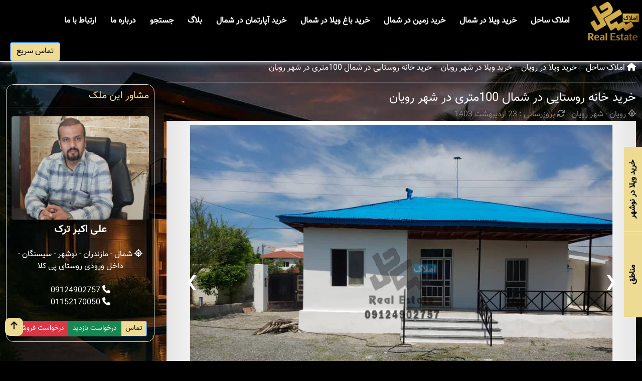

--- FILE ---
content_type: text/html; charset=UTF-8
request_url: https://www.amlaaksahel.ir/%D9%85%D9%84%DA%A9/%D8%AE%D8%B1%DB%8C%D8%AF-%D8%AE%D8%A7%D9%86%D9%87-%D8%B1%D9%88%D8%B3%D8%AA%D8%A7%DB%8C%DB%8C-100%D9%85%D8%AA%D8%B1%DB%8C-%D8%AF%D8%B1-%D8%B4%D9%87%D8%B1-%D8%B1%D9%88%DB%8C%D8%A7%D9%86
body_size: 11571
content:
<!DOCTYPE html><html dir="rtl" lang="fa"><head><meta charset="UTF-8"><title>خرید خانه روستایی در شمال 100متری در شهر رویان</title><meta name="description" content="به دنبال خرید خانه روستایی دنج و آرام در شمال هستید؟خانه روستایی 100 متری ما در شهر رویان، با 2 خواب مستر و چشم‌انداز بی‌نظیر به کوه و جنگل، گویی تکه‌ای از" /><link href="/css/front.css?id=3e88e01c839c3386ddb6264063d149bc" rel="stylesheet" /><link rel="icon" href="https://www.amlaaksahel.ir/favicon.png" type="image/x-icon" /><meta http-equiv="X-UA-Compatible" content="IE=edge" /><meta name="csrf-token" content="KPBfJU7a41e4tFYyW2396HpqBm2s8dE8Ex7Ogwzd" /><meta name="viewport" content="width=device-width, initial-scale=1.0, maximum-scale=5.0, user-scalable=1" /><meta name="author" content="Narenji 09119171500" /><meta name="robots" content="index,follow" /><meta name="generator" content="Laravel 8.75" /><meta property="og:title" content="خرید خانه روستایی در شمال 100متری در شهر رویان" /><meta property="og:image" content="https://www.amlaaksahel.ir/uploads/images/estates/7085b7044dafa8f751515ef5d081f882e411e861.webp" /><meta property="og:type" content="product" /><meta property="og:url" content="https://www.amlaaksahel.ir/%D9%85%D9%84%DA%A9/%D8%AE%D8%B1%DB%8C%D8%AF-%D8%AE%D8%A7%D9%86%D9%87-%D8%B1%D9%88%D8%B3%D8%AA%D8%A7%DB%8C%DB%8C-100%D9%85%D8%AA%D8%B1%DB%8C-%D8%AF%D8%B1-%D8%B4%D9%87%D8%B1-%D8%B1%D9%88%DB%8C%D8%A7%D9%86" /><meta property="og:description" content="به دنبال خرید خانه روستایی دنج و آرام در شمال هستید؟خانه روستایی 100 متری ما در شهر رویان، با 2 خواب مستر و چشم‌انداز بی‌نظیر به کوه و جنگل، گویی تکه‌ای از" /><meta name="google-site-verification" content="jq8aqqiD_NOUSgCr6Pm7HVG_VtoHBCLcA8-8pCpaPwo" /></head><body><button class="loader"><span></span></button><header id="header"><div class="header-logo"><a href="https://www.amlaaksahel.ir" title="بروزترین سایت خرید ویلا و زمین در شمال - املاک ساحل"><img src="/uploads/images/global/sitelogo.png" alt="بروزترین سایت خرید ویلا و زمین در شمال - املاک ساحل" title="بروزترین سایت خرید ویلا و زمین در شمال - املاک ساحل" width="124" height="85" class="width-auto" /></a></div><div class="header-menu"><ul id="menu"><li><a href="https://www.amlaaksahel.ir" title="بروزترین سایت خرید ویلا و زمین در شمال - املاک ساحل" id="menu-item-home">املاک ساحل</a></li><li><a href="https://www.amlaaksahel.ir/villa-dar-shomal" title="خرید ویلا در شمال" onclick="return isDesktop()" id="menu-item-type-1">خرید ویلا در شمال<i class="fa fa-caret-down"></i></a><ul><li><a href="https://www.amlaaksahel.ir/%D8%AE%D8%B1%DB%8C%D8%AF-%D9%88-%D9%81%D8%B1%D9%88%D8%B4-%D9%88%DB%8C%D9%84%D8%A7-%D8%AF%D8%B1-%D9%86%D9%88%D8%B4%D9%87%D8%B1" title="خرید ویلا در نوشهر" id="menu-item-main-category-2">خرید ویلا در نوشهر</a></li><li><a href="https://www.amlaaksahel.ir/buying-villa-Sisangan" title="خرید ویلا در سیسنگان" id="menu-item-main-category-13">خرید ویلا در سیسنگان</a></li><li><a href="https://www.amlaaksahel.ir/%D8%AE%D8%B1%DB%8C%D8%AF-%D9%88-%D9%81%D8%B1%D9%88%D8%B4-%D9%88%DB%8C%D9%84%D8%A7-%D8%AF%D8%B1-%D8%B1%D9%88%DB%8C%D8%A7%D9%86" title="خرید ویلا در رویان" id="menu-item-main-category-3">خرید ویلا در رویان</a></li><li><a href="https://www.amlaaksahel.ir/%D8%AE%D8%B1%DB%8C%D8%AF-%D9%88-%D9%81%D8%B1%D9%88%D8%B4-%D9%88%DB%8C%D9%84%D8%A7-%D8%AF%D8%B1-%DA%86%D9%85%D8%B3%D8%AA%D8%A7%D9%86" title="خرید ویلا در چمستان" id="menu-item-main-category-4">خرید ویلا در چمستان</a></li><li><a href="https://www.amlaaksahel.ir/%D8%AE%D8%B1%DB%8C%D8%AF-%D9%88-%D9%81%D8%B1%D9%88%D8%B4-%D9%88%DB%8C%D9%84%D8%A7-%D8%AF%D8%B1-%D9%85%D8%AD%D9%85%D9%88%D8%AF%D8%A2%D8%A8%D8%A7%D8%AF" title="خرید ویلا در محمودآباد" id="menu-item-main-category-5">خرید ویلا در محمودآباد</a></li><li><a href="https://www.amlaaksahel.ir/%D8%AE%D8%B1%DB%8C%D8%AF-%D9%88-%D9%81%D8%B1%D9%88%D8%B4-%D9%88%DB%8C%D9%84%D8%A7-%D8%AF%D8%B1-%D9%86%D9%88%D8%B1" title="خرید ویلا در نور" id="menu-item-main-category-8">خرید ویلا در نور</a></li><li><a href="https://www.amlaaksahel.ir/rent-of-Noshahr" title="رهن و اجاره ویلا در نوشهر" id="menu-item-main-category-rahn">رهن و اجاره ویلا در نوشهر</a></li></ul></li><li><a href="https://www.amlaaksahel.ir/zamin-dar-shomal" title="خرید زمین در شمال" onclick="return isDesktop()" id="menu-item-type-3">خرید زمین در شمال<i class="fa fa-caret-down"></i></a><ul><li><a href="https://www.amlaaksahel.ir/%D8%AE%D8%B1%DB%8C%D8%AF-%D9%88-%D9%81%D8%B1%D9%88%D8%B4-%D8%B2%D9%85%DB%8C%D9%86-%D8%AF%D8%B1-%D9%86%D9%88%D8%B4%D9%87%D8%B1" title="خرید زمین در نوشهر" id="menu-item-main-category-9">خرید زمین در نوشهر</a></li><li><a href="https://www.amlaaksahel.ir/buying-land-Sisangan" title="خرید زمین در سیسنگان" id="menu-item-main-category-15">خرید زمین در سیسنگان</a></li><li><a href="https://www.amlaaksahel.ir/%D8%AE%D8%B1%DB%8C%D8%AF-%D9%88-%D9%81%D8%B1%D9%88%D8%B4-%D8%B2%D9%85%DB%8C%D9%86-%D8%AF%D8%B1-%D8%B1%D9%88%DB%8C%D8%A7%D9%86" title="خرید زمین در رویان" id="menu-item-main-category-10">خرید زمین در رویان</a></li><li><a href="https://www.amlaaksahel.ir/%D8%AE%D8%B1%DB%8C%D8%AF-%D9%88-%D9%81%D8%B1%D9%88%D8%B4-%D8%B2%D9%85%DB%8C%D9%86-%D8%AF%D8%B1-%DA%86%D9%85%D8%B3%D8%AA%D8%A7%D9%86" title="خرید زمین در چمستان" id="menu-item-main-category-19">خرید زمین در چمستان</a></li></ul></li><li><a href="https://www.amlaaksahel.ir/villa-garden-shomal" title="خرید باغ ویلا در شمال" onclick="return isDesktop()" id="menu-item-type-4">خرید باغ ویلا در شمال<i class="fa fa-caret-down"></i></a><ul><li><a href="https://www.amlaaksahel.ir/%D8%AE%D8%B1%DB%8C%D8%AF-%D8%A8%D8%A7%D8%BA-%D9%88%DB%8C%D9%84%D8%A7-%D8%AF%D8%B1-%D9%86%D9%88%D8%B4%D9%87%D8%B1" title="خرید باغ ویلا در نوشهر" id="menu-item-main-category-16">خرید باغ ویلا در نوشهر</a></li><li><a href="https://www.amlaaksahel.ir/%D8%AE%D8%B1%DB%8C%D8%AF-%D8%A8%D8%A7%D8%BA-%D9%88%DB%8C%D9%84%D8%A7-%D8%AF%D8%B1-%D8%B3%DB%8C%D8%B3%D9%86%DA%AF%D8%A7%D9%86" title="خرید باغ ویلا در سیسنگان" id="menu-item-main-category-17">خرید باغ ویلا در سیسنگان</a></li><li><a href="https://www.amlaaksahel.ir/%D8%AE%D8%B1%DB%8C%D8%AF-%D8%A8%D8%A7%D8%BA-%D9%88%DB%8C%D9%84%D8%A7-%D8%AF%D8%B1-%D8%B1%D9%88%DB%8C%D8%A7%D9%86" title="خرید باغ ویلا در رویان" id="menu-item-main-category-18">خرید باغ ویلا در رویان</a></li><li><a href="https://www.amlaaksahel.ir/villa-garden-in-chamestan" title="خرید باغ ویلا در چمستان" id="menu-item-main-category-20">خرید باغ ویلا در چمستان</a></li></ul></li><li><a href="https://www.amlaaksahel.ir/apartment-dar-shomal" title="خرید آپارتمان در شمال" onclick="return isDesktop()" id="menu-item-type-2">خرید آپارتمان در شمال<i class="fa fa-caret-down"></i></a><ul><li><a href="https://www.amlaaksahel.ir/%D8%AE%D8%B1%DB%8C%D8%AF-%D9%88-%D9%81%D8%B1%D9%88%D8%B4-%D8%A2%D9%BE%D8%A7%D8%B1%D8%AA%D9%85%D8%A7%D9%86-%D8%AF%D8%B1-%D9%86%D9%88%D8%B4%D9%87%D8%B1" title="خرید آپارتمان در نوشهر" id="menu-item-main-category-6">خرید آپارتمان در نوشهر</a></li><li><a href="https://www.amlaaksahel.ir/buying-apartment-Sisangan" title="خرید آپارتمان در سیسنگان" id="menu-item-main-category-14">خرید آپارتمان در سیسنگان</a></li></ul></li><li class="d-md-none d-block"><a href="https://www.amlaaksahel.ir/%D9%85%D9%86%D8%A7%D8%B7%D9%82" title="مناطق" id="menu-item-neighbourhoods">مناطق</a></li><li><a href="https://www.amlaaksahel.ir/category/%D8%A8%D9%84%D8%A7%DA%AF" title="بلاگ بروزترین سایت خرید ویلا و زمین در شمال - املاک ساحل" id="menu-item-blog">بلاگ</a></li><li><a href="https://www.amlaaksahel.ir/%D8%AC%D8%B3%D8%AA%D8%AC%D9%88%DB%8C-%D9%BE%DB%8C%D8%B4%D8%B1%D9%81%D8%AA%D9%87" title="جستجوی پیشرفته" id="menu-item-search">جستجو</a></li><li><a href="https://www.amlaaksahel.ir/about" title="درباره بروزترین سایت خرید ویلا و زمین در شمال - املاک ساحل" id="menu-item-about">درباره ما</a></li><li><a href="https://www.amlaaksahel.ir/contact" title="ارتباط با بروزترین سایت خرید ویلا و زمین در شمال - املاک ساحل" id="menu-item-contact">ارتباط با ما</a></li><li class="d-none d-xs-block"><a href="#" title="تماس سریع" class="btn-fast-call">تماس سریع</a></li><li class="d-none d-xs-block"><a href="https://t.me/amlaksahelshomal" title="تلگرام بروزترین سایت خرید ویلا و زمین در شمال - املاک ساحل" target="_blank" rel="nofollow" class="t-main ml-1 pl-0 menu-icon-padding d-inline-block width-auto transform-down"><i class="fa-brands fa-telegram fa-lg"></i></a><a href="https://www.instagram.com/amlaak__sahel" title="اینستاگرام بروزترین سایت خرید ویلا و زمین در شمال - املاک ساحل" target="_blank" rel="nofollow" class="t-main ml-2 menu-icon-padding d-inline-block width-auto transform-down"><i class="fa-brands fa-instagram mt-3 fa-lg"></i></a><a href="https://t.me/+989124902757" title="واتساپ بروزترین سایت خرید ویلا و زمین در شمال - املاک ساحل" target="_blank" rel="nofollow" class="t-main ml-2 menu-icon-padding d-inline-block width-auto transform-down"><i class="fa-brands fa-whatsapp fa-lg mt-3"></i></a><a href="https://eitaa.com/amlaaksahel" title="ایتا بروزترین سایت خرید ویلا و زمین در شمال - املاک ساحل" target="_blank" rel="nofollow" class="t-main ml-2 d-inline-block-i menu-icon-padding width-auto"><img src="/structure/images/ita.jpg" class="sm-social-icon" alt="social media icon" /></a><a href="https://rubika.ir/amlaakferdosi" title="روبیکا بروزترین سایت خرید ویلا و زمین در شمال - املاک ساحل" target="_blank" rel="nofollow" class="t-main ml-2 d-inline-block-i menu-icon-padding width-auto"><img src="/structure/images/robica.jpeg" class="sm-social-icon" alt="social media icon" /></a><a href="https://ble.ir/amlaaksahel" title="بله بروزترین سایت خرید ویلا و زمین در شمال - املاک ساحل" target="_blank" rel="nofollow" class="t-main ml-2 d-inline-block-i menu-icon-padding width-auto"><img src="/structure/images/bale.png" class="sm-social-icon" alt="social media icon" /></a></li></ul><button type="button" class="btn btn-primary bg-main btn-fast-call">تماس سریع</button></div></header><section id="main"><section id="single" class="row"><section class="col-lg-9 pt-0 pt-lg-4"><div class="d-none d-sm-none d-md-block"><div class="breadcrumb"><a href="https://www.amlaaksahel.ir" title="املاک ساحل"><i class="fa fa-home ml-2"></i> املاک ساحل</a><i class="fa fa-arrow-left"></i><a href="https://www.amlaaksahel.ir/%D8%AE%D8%B1%DB%8C%D8%AF-%D9%88-%D9%81%D8%B1%D9%88%D8%B4-%D9%88%DB%8C%D9%84%D8%A7-%D8%AF%D8%B1-%D8%B1%D9%88%DB%8C%D8%A7%D9%86" title="خرید ویلا در رویان">خرید ویلا در رویان</a><i class="fa fa-arrow-left"></i><a href="https://www.amlaaksahel.ir/%D8%AE%D8%B1%DB%8C%D8%AF-%D9%88-%D9%81%D8%B1%D9%88%D8%B4-%D9%88%DB%8C%D9%84%D8%A7-%D8%AF%D8%B1-%D8%B1%D9%88%DB%8C%D8%A7%D9%86/%D8%B4%D9%87%D8%B1-%D8%B1%D9%88%DB%8C%D8%A7%D9%86" title="خرید ویلا در شهر رویان">خرید ویلا در شهر رویان</a><i class="fa fa-arrow-left"></i><a href="https://www.amlaaksahel.ir/%D9%85%D9%84%DA%A9/%D8%AE%D8%B1%DB%8C%D8%AF-%D8%AE%D8%A7%D9%86%D9%87-%D8%B1%D9%88%D8%B3%D8%AA%D8%A7%DB%8C%DB%8C-100%D9%85%D8%AA%D8%B1%DB%8C-%D8%AF%D8%B1-%D8%B4%D9%87%D8%B1-%D8%B1%D9%88%DB%8C%D8%A7%D9%86" title="خرید خانه روستایی در شمال 100متری در شهر رویان">خرید خانه روستایی در شمال 100متری در شهر رویان</a></div><hr /></div><div class="title"><div><h1>خرید خانه روستایی در شمال 100متری در شهر رویان</h1></div></div><div class="t-gray"><i class="fa fa-location"></i> رویان - شهر رویان &nbsp; <i class="fa fa-refresh"></i> بروزرسانی : 23 اردیبهشت 1403 </div><div class="images"><div class="owl-carousel images-carousel ltr" id="lightgallery"><div><a href="https://www.amlaaksahel.ir/uploads/images/estates/b29847202fc55ff11fbb205c851b856934c483b00.06949100 1715498818.webp" data-thumb="https://www.amlaaksahel.ir/uploads/images/estates/b29847202fc55ff11fbb205c851b856934c483b00.06949100 1715498818.webp" title="خرید خانه روستایی در شمال 100متری در شهر رویان" class="item"><img data-src="https://www.amlaaksahel.ir/uploads/images/estates/b29847202fc55ff11fbb205c851b856934c483b00.06949100 1715498818.webp" class="lazy" src="/structure/images/loading.gif" alt="خرید خانه روستایی در شمال 100متری در شهر رویان" title="خرید خانه روستایی در شمال 100متری در شهر رویان" /></a></div><div><a href="https://www.amlaaksahel.ir/uploads/images/estates/46da8e1c372c6ca0bf043669a227fc5f5d415eb40.26589200 1715498820.webp" data-thumb="https://www.amlaaksahel.ir/uploads/images/estates/46da8e1c372c6ca0bf043669a227fc5f5d415eb40.26589200 1715498820.webp" title="خرید خانه روستایی در شمال 100متری در شهر رویان" class="item"><img data-src="https://www.amlaaksahel.ir/uploads/images/estates/46da8e1c372c6ca0bf043669a227fc5f5d415eb40.26589200 1715498820.webp" class="lazy" src="/structure/images/loading.gif" alt="خرید خانه روستایی در شمال 100متری در شهر رویان" title="خرید خانه روستایی در شمال 100متری در شهر رویان" /></a></div><div><a href="https://www.amlaaksahel.ir/uploads/images/estates/e583e74c5770905ee29ce464f4001754440a60ba0.04603500 1715498822.webp" data-thumb="https://www.amlaaksahel.ir/uploads/images/estates/e583e74c5770905ee29ce464f4001754440a60ba0.04603500 1715498822.webp" title="خرید خانه روستایی در شمال 100متری در شهر رویان" class="item"><img data-src="https://www.amlaaksahel.ir/uploads/images/estates/e583e74c5770905ee29ce464f4001754440a60ba0.04603500 1715498822.webp" class="lazy" src="/structure/images/loading.gif" alt="خرید خانه روستایی در شمال 100متری در شهر رویان" title="خرید خانه روستایی در شمال 100متری در شهر رویان" /></a></div><div><a href="https://www.amlaaksahel.ir/uploads/images/estates/0787693b268f0944d0264088b300c02721d738140.51051500 1715498823.webp" data-thumb="https://www.amlaaksahel.ir/uploads/images/estates/0787693b268f0944d0264088b300c02721d738140.51051500 1715498823.webp" title="خرید خانه روستایی در شمال 100متری در شهر رویان" class="item"><img data-src="https://www.amlaaksahel.ir/uploads/images/estates/0787693b268f0944d0264088b300c02721d738140.51051500 1715498823.webp" class="lazy" src="/structure/images/loading.gif" alt="خرید خانه روستایی در شمال 100متری در شهر رویان" title="خرید خانه روستایی در شمال 100متری در شهر رویان" /></a></div><div><a href="https://www.amlaaksahel.ir/uploads/images/estates/6529ca051e6335a77eb74efcaac97b54fd8d908f0.06319900 1715498825.webp" data-thumb="https://www.amlaaksahel.ir/uploads/images/estates/6529ca051e6335a77eb74efcaac97b54fd8d908f0.06319900 1715498825.webp" title="خرید خانه روستایی در شمال 100متری در شهر رویان" class="item"><img data-src="https://www.amlaaksahel.ir/uploads/images/estates/6529ca051e6335a77eb74efcaac97b54fd8d908f0.06319900 1715498825.webp" class="lazy" src="/structure/images/loading.gif" alt="خرید خانه روستایی در شمال 100متری در شهر رویان" title="خرید خانه روستایی در شمال 100متری در شهر رویان" /></a></div><div><a href="https://www.amlaaksahel.ir/uploads/images/estates/144a4ff8db24bfa94498de6817d25db065020d0a0.60127200 1715498826.webp" data-thumb="https://www.amlaaksahel.ir/uploads/images/estates/144a4ff8db24bfa94498de6817d25db065020d0a0.60127200 1715498826.webp" title="خرید خانه روستایی در شمال 100متری در شهر رویان" class="item"><img data-src="https://www.amlaaksahel.ir/uploads/images/estates/144a4ff8db24bfa94498de6817d25db065020d0a0.60127200 1715498826.webp" class="lazy" src="/structure/images/loading.gif" alt="خرید خانه روستایی در شمال 100متری در شهر رویان" title="خرید خانه روستایی در شمال 100متری در شهر رویان" /></a></div><div><a href="https://www.amlaaksahel.ir/uploads/images/estates/87ea7b5e5cc4a22a4c846365f41b01e2ce73975a0.99016200 1715498827.webp" data-thumb="https://www.amlaaksahel.ir/uploads/images/estates/87ea7b5e5cc4a22a4c846365f41b01e2ce73975a0.99016200 1715498827.webp" title="خرید خانه روستایی در شمال 100متری در شهر رویان" class="item"><img data-src="https://www.amlaaksahel.ir/uploads/images/estates/87ea7b5e5cc4a22a4c846365f41b01e2ce73975a0.99016200 1715498827.webp" class="lazy" src="/structure/images/loading.gif" alt="خرید خانه روستایی در شمال 100متری در شهر رویان" title="خرید خانه روستایی در شمال 100متری در شهر رویان" /></a></div><div><a href="https://www.amlaaksahel.ir/uploads/images/estates/6b889c330f46dc311cc666b585f113a1460792a30.45633700 1715498829.webp" data-thumb="https://www.amlaaksahel.ir/uploads/images/estates/6b889c330f46dc311cc666b585f113a1460792a30.45633700 1715498829.webp" title="خرید خانه روستایی در شمال 100متری در شهر رویان" class="item"><img data-src="https://www.amlaaksahel.ir/uploads/images/estates/6b889c330f46dc311cc666b585f113a1460792a30.45633700 1715498829.webp" class="lazy" src="/structure/images/loading.gif" alt="خرید خانه روستایی در شمال 100متری در شهر رویان" title="خرید خانه روستایی در شمال 100متری در شهر رویان" /></a></div><div><a href="https://www.amlaaksahel.ir/uploads/images/estates/431619f1126300a229b45e83c56acf08d5b27afc0.88420400 1715498830.webp" data-thumb="https://www.amlaaksahel.ir/uploads/images/estates/431619f1126300a229b45e83c56acf08d5b27afc0.88420400 1715498830.webp" title="خرید خانه روستایی در شمال 100متری در شهر رویان" class="item"><img data-src="https://www.amlaaksahel.ir/uploads/images/estates/431619f1126300a229b45e83c56acf08d5b27afc0.88420400 1715498830.webp" class="lazy" src="/structure/images/loading.gif" alt="خرید خانه روستایی در شمال 100متری در شهر رویان" title="خرید خانه روستایی در شمال 100متری در شهر رویان" /></a></div><div><a href="https://www.amlaaksahel.ir/uploads/images/estates/47a78cc892e29d89a7abcdf4feb7afa6cf744ba60.45948000 1715498832.webp" data-thumb="https://www.amlaaksahel.ir/uploads/images/estates/47a78cc892e29d89a7abcdf4feb7afa6cf744ba60.45948000 1715498832.webp" title="خرید خانه روستایی در شمال 100متری در شهر رویان" class="item"><img data-src="https://www.amlaaksahel.ir/uploads/images/estates/47a78cc892e29d89a7abcdf4feb7afa6cf744ba60.45948000 1715498832.webp" class="lazy" src="/structure/images/loading.gif" alt="خرید خانه روستایی در شمال 100متری در شهر رویان" title="خرید خانه روستایی در شمال 100متری در شهر رویان" /></a></div><div><a href="https://www.amlaaksahel.ir/uploads/images/estates/a8ac43e0fbbf106b2ef21320aaf4fb640606e4b60.08530000 1715498834.webp" data-thumb="https://www.amlaaksahel.ir/uploads/images/estates/a8ac43e0fbbf106b2ef21320aaf4fb640606e4b60.08530000 1715498834.webp" title="خرید خانه روستایی در شمال 100متری در شهر رویان" class="item"><img data-src="https://www.amlaaksahel.ir/uploads/images/estates/a8ac43e0fbbf106b2ef21320aaf4fb640606e4b60.08530000 1715498834.webp" class="lazy" src="/structure/images/loading.gif" alt="خرید خانه روستایی در شمال 100متری در شهر رویان" title="خرید خانه روستایی در شمال 100متری در شهر رویان" /></a></div></div></div><div class="form-group"><div class="share-container"><button class="share-toggle" onclick="toggleShareMenu()"><i class="fas fa-share-alt"></i></button><div class="share-buttons"><button title="واتساپ" data-bs-toggle="tooltip" data-bs-placement="bottom" onclick="shareTo('whatsapp')"><i class="fab fa-whatsapp"></i></button><button title="تلگرام" data-bs-toggle="tooltip" data-bs-placement="bottom" onclick="shareTo('telegram')"><i class="fab fa-telegram-plane"></i></button><button title="پیامک" data-bs-toggle="tooltip" data-bs-placement="bottom" onclick="shareTo('sms')"><i class="fas fa-sms"></i></button><button title="ایتا" data-bs-toggle="tooltip" data-bs-placement="bottom" onclick="shareTo('eitaa')"><img src="/structure/images/ita.jpg" class="sm-social-icon lazy" alt="social media icon" /></button><button title="کپی کردن لینک" data-bs-toggle="tooltip" data-bs-placement="bottom" onclick="copyLink()"><i class="fas fa-copy"></i></button></div></div></div><div class="mt-4"><div class="single-box"><div><div><div class="row"><div class="col-6 col-lg-6"><i class="fa fa-earth t-main"></i> زمین: 356 متر </div><div class="col-6 col-lg-6"><i class="fa fa-location t-main"></i> موقعیت: جنگلی </div><div class="col-6 col-lg-6"><i class="fa fa-building-user t-main"></i> بنا: 100 متر </div><div class="col-6 col-lg-6"><i class="fa fa-home t-main"></i> ویلا همکف </div><div class="col-6 col-lg-6"><i class="fa fa-water t-main"></i> سرویس بهداشتی: 5 </div><div class="col-6 col-lg-6"><i class="fa fa-door-open t-main"></i> اتاق خواب: 2 </div><div class="col-6 col-lg-6"><i class="fa fa-dollar-sign t-main"></i> شرایط: نقدی </div><div class="col-6 col-lg-6"><i class="fa fa-key t-main"></i> کد ملک: <b class="orange-link">37753</b></div></div><br /><span class="t-white btn-price my-btn-static cursor-default">6.500 میلیارد تومان (نقدی)</span></div></div></div><div class="single-box"><div><div><div class="row"><div class="desc col-12 "><h2>به دنبال خرید خانه روستایی دنج و آرام در شمال هستید؟</h2><p><strong>خانه روستایی 100 متری ما در شهر رویان</strong>، با <strong>2 خواب مستر</strong> و <strong>چشم‌انداز بی‌نظیر به کوه و جنگل</strong>، گویی تکه‌ای از بهشت را به شما هدیه می‌دهد. <a href='https://www.amlaaksahel.ir/tag/%D8%AE%D8%B1%DB%8C%D8%AF-%D8%AE%D8%A7%D9%86%D9%87-%D8%B1%D9%88%D8%B3%D8%AA%D8%A7%DB%8C%DB%8C-%D8%AF%D8%B1-%D8%B4%D9%85%D8%A7%D9%84' title='خرید خانه روستایی در شمال' target='_blank'>خرید خانه روستایی در شمال</a> ، <strong>زمینی به مساحت 356 متر مربع</strong> دارد و دارای <strong>حیاط شخصی زیبا و گلکاری شده</strong> است.</p><p><strong>موقعیت مکانی ایده‌آل:</strong></p><p>این خانه روستایی در <strong>منطقه برند</strong> با <strong>ارزش افزوده بالا</strong> واقع شده است. دسترسی آسان به امکانات رفاهی، مراکز خرید و جاذبه‌های گردشگری، این خانه را به گزینه‌ای ایده‌آل برای سکونت یا سرمایه‌گذاری تبدیل کرده است.</p><p><strong>ویژگی‌های منحصر به فرد:</strong></p><ul><li><strong>متراژ بنا:</strong> 100 متر مربع</li><li><strong>تعداد خواب:</strong> 2 خواب مستر</li><li><strong>چشم‌انداز:</strong> کوه و جنگل</li><li><strong>متراژ زمین:</strong> 356 متر مربع</li><li><strong>حیاط:</strong> شخصی، زیبا و گلکاری شده</li><li><strong>موقعیت:</strong> منطقه برند با ارزش افزوده بالا</li><li><strong>سایر ویژگی‌ها:</strong> دنج، آرام، ایده‌آل برای سکونت یا سرمایه‌گذاری</li></ul><p><strong>این خانه روستایی برای چه کسانی مناسب است؟</strong></p><ul><li><strong>عاشقان طبیعت:</strong> اگر به دنبال مکانی آرام و دلنشین برای رهایی از هیاهوی شهر و غرق شدن در طبیعت هستید، این خانه روستایی انتخابی بی‌نظیر برای شماست.</li><li><strong>خانواده‌ها:</strong> این خانه روستایی با فضای کافی و امکانات رفاهی مناسب، مکانی ایده‌آل برای گذراندن اوقات فراغت و ایجاد خاطرات خوش با خانواده است.</li><li><strong>افراد سرمایه‌گذار:</strong> با توجه به موقعیت مکانی ایده‌آل و ارزش افزوده بالای این منطقه، سرمایه‌گذاری در این خانه روستایی می‌تواند سودآوری بالایی داشته باشد.</li></ul><p><strong>قیمت و نحوه <a href='https://www.amlaaksahel.ir/%D8%AE%D8%B1%DB%8C%D8%AF-%D9%88-%D9%81%D8%B1%D9%88%D8%B4-%D9%88%DB%8C%D9%84%D8%A7-%D8%AF%D8%B1-%D8%B1%D9%88%DB%8C%D8%A7%D9%86' title='خرید ویلا در رویان' target='_blank'>خرید ویلا در رویان</a> :</strong></p><p>برای اطلاع از <strong>قیمت</strong> و <strong>شرایط خرید</strong> این خانه روستایی دنج و آرام، با ما تماس بگیرید. مشاوران مجرب ما در املاک ساحل آماده پاسخگویی به سوالات شما و راهنمایی شما در فرآیند خرید هستند.</p><p><strong>همین حالا با ما تماس بگیرید و صاحب خانه روستایی رویایی خود در شمال شوید!</strong></p><p><strong>امیدواریم با مطالعه این متن، اطلاعات کافی را در مورد خانه روستایی 100 متری ما در شهر رویان به دست آورده باشید.</strong></p><p><strong>ما مشتاقانه منتظر تماس شما و پاسخگویی به سوالات شما هستیم.</strong></p><p><strong>املاک ساحل</strong></p><br /></div></div><a href="tel:09124902757" title="تماس با علی اکبر ترک" class="btn btn-success" target="_blank" rel="nofollow"><i class="fa fa-phone"></i> تماس با علی اکبر ترک</a></div></div></div><div class="single-box"><div><p class="h5 t-main">امکانات</p><div><div class=""><ul class="tags-list"><li><i class="fa fa-check t-main"></i> تراس </li><li><i class="fa fa-check t-main"></i> توالت فرنگی </li><li><i class="fa fa-check t-main"></i> آیفون تصویری </li><li><i class="fa fa-check t-main"></i> هود </li><li><i class="fa fa-check t-main"></i> گاز رومیزی </li><li><i class="fa fa-check t-main"></i> انباری </li><li><i class="fa fa-check t-main"></i> حفاظ و دزدگیر </li><li><i class="fa fa-check t-main"></i> نورپردازی داخلی </li><li><i class="fa fa-check t-main"></i> دوخواب </li><li><i class="fa fa-check t-main"></i> کابینت دارد </li><li><i class="fa fa-check t-main"></i> کنتور آب </li><li><i class="fa fa-check t-main"></i> کنتور گاز </li><li><i class="fa fa-check t-main"></i> چاه آب </li><li><i class="fa fa-check t-main"></i> منبع آب </li><li><i class="fa fa-check t-main"></i> کنتور برق </li><li><i class="fa fa-check t-main"></i> باغ گل و گیاه </li><li><i class="fa fa-check t-main"></i> چشم انداز کوه و جنگل </li></ul></div></div></div></div><div class="single-box"><div><p class="h5 t-main">برچسب ها</p><div><div class="single-tags"><a href="https://www.amlaaksahel.ir/tag/%D8%AE%D8%B1%DB%8C%D8%AF-%D8%AE%D8%A7%D9%86%D9%87-%D8%B1%D9%88%D8%B3%D8%AA%D8%A7%DB%8C%DB%8C-%D8%AF%D8%B1-%D8%B4%D9%85%D8%A7%D9%84" title="خرید خانه روستایی در شمال"><i class="fa fa-tags"></i> خرید خانه روستایی در شمال</a></div></div></div></div><h3 class="h3 mt-3">املاک مشابه ویلا در شهر رویان</h3><div class="estates-list three-col"><div><div class="image"><a href="https://www.amlaaksahel.ir/%D9%85%D9%84%DA%A9/vila-noqli-royan" title="خرید ویلا ارزان قیمت نقلی در شهر رویان"><img data-src="/uploads/images/estates/60631406120f8c3d0b8483a86c49154b2508e1f4.jpg" src="/structure/images/loading.gif" alt="خرید ویلا ارزان قیمت نقلی در شهر رویان" title="خرید ویلا ارزان قیمت نقلی در شهر رویان" class="lazy" width="368" height="276" /></a><span class="details"> اگر به دنبال خرید ویلا ارزان قیمت در شهر رویان هستید، این گزینه نقلی و خوش قیمت می تو... </span><ul class="labels"><li class="badge badge-xs bg-orange t-black">زیر قیمت بازار</li></ul></div><div><div><div class="title text-center"><a href="https://www.amlaaksahel.ir/%D9%85%D9%84%DA%A9/vila-noqli-royan" title="خرید ویلا ارزان قیمت نقلی در شهر رویان">خرید ویلا ارزان قیمت نقلی در شهر رویان</a></div></div><div class="location-code"><div><i class="fa fa-location t-main"></i> رویان / شهر رویان </div><div>کد: 38225</div></div><div class="row props mb-2"><div class="col-lg-6 col-6"><i class="fas fa-vector-square t-main"></i> 210 متر </div><div class="col-lg-6 col-6"><i class="fab fa-fort-awesome t-main"></i> بنا 90 متر </div><div class="col-lg-6 col-6"><i class="fa fa-tags t-main"></i> ویلا همکف </div><div class="col-lg-6 col-6"><i class="fas fa-folder-tree t-main"></i> جنگلی </div></div><div class="text-center mb-2"><span class="my-btn-static bg-main border-main">5.700 میلیارد</span></div></div></div><div><div class="image"><a href="https://www.amlaaksahel.ir/%D9%85%D9%84%DA%A9/villa-doblex-ruyan" title="ویلای دوبلکس با طراحی ترکیب سنگ و چوب در رویان"><img data-src="/uploads/images/estates/822601526c542efa2536dc6970f229f59d3ca7bc.jpg" src="/structure/images/loading.gif" alt="ویلای دوبلکس با طراحی ترکیب سنگ و چوب در رویان" title="ویلای دوبلکس با طراحی ترکیب سنگ و چوب در رویان" class="lazy" width="368" height="276" /></a><span class="details"> در قلب شهر رویان، این ویلای دوبلکس نوساز با ترکیب هنرمندانه سنگ و چوب، جلوه ای بی نظیر از ... </span><ul class="labels"><li class="badge badge-xs my-badge-danger bg-orange t-black">ویژه</li><li class="badge badge-xs bg-orange t-black">تاپ لوکیشن</li></ul></div><div><div><div class="title text-center"><a href="https://www.amlaaksahel.ir/%D9%85%D9%84%DA%A9/villa-doblex-ruyan" title="ویلای دوبلکس با طراحی ترکیب سنگ و چوب در رویان">ویلای دوبلکس با طراحی ترکیب سنگ و چوب در رویان</a></div></div><div class="location-code"><div><i class="fa fa-location t-main"></i> رویان / شهر رویان </div><div>کد: 38148</div></div><div class="row props mb-2"><div class="col-lg-6 col-6"><i class="fas fa-vector-square t-main"></i> 250 متر </div><div class="col-lg-6 col-6"><i class="fab fa-fort-awesome t-main"></i> بنا 200 متر </div><div class="col-lg-6 col-6"><i class="fa fa-tags t-main"></i> ویلا دوبلکس </div><div class="col-lg-6 col-6"><i class="fas fa-folder-tree t-main"></i> جنگلی </div></div><div class="text-center mb-2"><span class="my-btn-static bg-main border-main">12.500 میلیارد</span></div></div></div><div><div class="image"><a href="https://www.amlaaksahel.ir/%D9%85%D9%84%DA%A9/%D8%AF%D9%88%D8%A8%D9%84%DA%A9%D8%B3-%D8%B4%D9%87%D8%B1%DA%A9%DB%8C-300-%D9%85%D8%AA%D8%B1%DB%8C-%D8%AF%D8%B1-%D8%B1%D9%88%DB%8C%D8%A7%D9%86" title="دوبلکس شهرکی 300 متری در رویان"><img data-src="/uploads/images/estates/a2d6de2a18a383c926fdab5f88792dce6581e7d1.jpg" src="/structure/images/loading.gif" alt="دوبلکس شهرکی 300 متری در رویان" title="دوبلکس شهرکی 300 متری در رویان" class="lazy" width="368" height="276" /></a><span class="details"> فروش ویلای مدرن و لوکس در رویان &amp;ndash; زندگی در آرامش و طبیعت🔹 فرصتی استثنایی برای خرید یک ویلای لو... </span><ul class="labels"></ul></div><div><div><div class="title text-center"><a href="https://www.amlaaksahel.ir/%D9%85%D9%84%DA%A9/%D8%AF%D9%88%D8%A8%D9%84%DA%A9%D8%B3-%D8%B4%D9%87%D8%B1%DA%A9%DB%8C-300-%D9%85%D8%AA%D8%B1%DB%8C-%D8%AF%D8%B1-%D8%B1%D9%88%DB%8C%D8%A7%D9%86" title="دوبلکس شهرکی 300 متری در رویان">دوبلکس شهرکی 300 متری در رویان</a></div></div><div class="location-code"><div><i class="fa fa-location t-main"></i> رویان / شهر رویان </div><div>کد: 37990</div></div><div class="row props mb-2"><div class="col-lg-6 col-6"><i class="fas fa-vector-square t-main"></i> 260 متر </div><div class="col-lg-6 col-6"><i class="fab fa-fort-awesome t-main"></i> بنا 300 متر </div><div class="col-lg-6 col-6"><i class="fa fa-tags t-main"></i> ویلا دوبلکس </div><div class="col-lg-6 col-6"><i class="fas fa-folder-tree t-main"></i> جنگلی </div></div><div class="text-center mb-2"><span class="my-btn-static bg-main border-main">13 میلیارد</span></div></div></div></div></section><section class="col-lg-3 pt-5"><div class="single-box sticky-sidebar"><div><p class="h5 t-main">مشاور این ملک</p><div><img src="https://www.amlaaksahel.ir/uploads/images/users/علی اکبر_ترک_a461ab1bc29b4d8cd732c459eb32021be827cee3.webp" width="354" height="266" class="rounded width-100 auto-height" alt="علی اکبر ترک" title="علی اکبر ترک" /><div class="text-center mt-2"><span class="h5"><b>علی اکبر ترک</b></span><br /><br /><a href="https://www.amlaaksahel.ir/contact" title="تماس با ما"><i class="fa fa-location"></i> شمال - مازندران - نوشهر - سیسنگان - داخل ورودی روستای پی کلا </a><br /><br /><a href="tel:09124902757" title="تماس با مشاور این ملک" rel="nofollow" target="_blank"><i class="fa fa-phone"></i> 09124902757</a><br /><a href="tel:01152170050" title="تماس با ما" rel="nofollow" target="_blank"><i class="fa fa-phone"></i> 01152170050</a><br /><br /><div class="btn-group ltr"><button type="button" class="btn-sm btn btn-danger" onclick="$('#sellRequestModal').modal('show');addRecaptcha();">درخواست فروش</button><button type="button" class="btn-sm btn btn-success" onclick="$('#visitRequestModal').modal('show');addRecaptcha();">درخواست بازدید</button><a href="tel:09124902757" title="تماس با علی اکبر ترک" class="btn-sm btn btn-primary bg-main">تماس</a></div></div></div></div></div></section><div id="agent-box" class="hidden-agent-box"><img src="https://www.amlaaksahel.ir/uploads/images/users/علی اکبر_ترک_a461ab1bc29b4d8cd732c459eb32021be827cee3.webp" width="354" height="266" class="rounded width-100 auto-height agent-img" alt="علی اکبر ترک" title="علی اکبر ترک" /><span class="agent-phone"><span><b>علی اکبر ترک</b></span><br /><a href="tel:09124902757" title="تماس با مشاور این ملک" rel="nofollow" target="_blank"><i class="fa fa-phone"></i> 09124902757</a><br /><a href="tel:01152170050" title="تماس با ما" rel="nofollow" target="_blank"><i class="fa fa-phone"></i> 01152170050</a></span><button class="close-btn">&times;</button></div></section></section><footer id="footer"><button type="button" class="goto-up" aria-label="go up button" onclick="$('html').animate({scrollTop: '0px'});"><i class="fa fa-arrow-up"></i></button><img src="/uploads/images/global/sitelogo.png" alt="بروزترین سایت خرید ویلا و زمین در شمال - املاک ساحل" title="بروزترین سایت خرید ویلا و زمین در شمال - املاک ساحل" class="logo width-auto" width="124" height="85" /><div class="list-row"><div><i class="fa fa-location"></i> آدرس: شمال - مازندران - نوشهر - سیسنگان - داخل ورودی روستای پی کلا </div><div><i class="fa fa-email"></i><a href="mailto:info@amlaaksahel.ir" title="ایمیل ما">info@amlaaksahel.ir</a></div></div><div class="list-row"><div><i class="fa fa-file"></i> جهت خرید ویلا در نوشهر با شماره های درج شده تماس حاصل فرمایید </div><div><a href="tel:01152170050" title="تماس با ما">01152170050</a> - <a href="tel:09124902757" title="تماس با ما">09124902757</a><i class="ml-2 mr-2 fa fa-phone"></i></div></div><div class="list-row footer-links"><div><a href="https://www.amlaaksahel.ir" title="بروزترین سایت خرید ویلا و زمین در شمال - املاک ساحل">املاک ساحل</a></div><div><a href="https://www.amlaaksahel.ir/%D8%AE%D8%B1%DB%8C%D8%AF-%D9%88-%D9%81%D8%B1%D9%88%D8%B4-%D9%88%DB%8C%D9%84%D8%A7-%D8%AF%D8%B1-%D9%86%D9%88%D8%B4%D9%87%D8%B1" title="خرید ویلا در نوشهر">خرید ویلا در نوشهر</a></div><div><a href="https://www.amlaaksahel.ir/villa-dar-shomal" title="خرید ویلا در شمال">خرید ویلا در شمال</a></div><div><a href="https://www.amlaaksahel.ir/zamin-dar-shomal" title="خرید زمین در شمال">خرید زمین در شمال</a></div><div><a href="https://www.amlaaksahel.ir/villa-garden-shomal" title="خرید باغ ویلا در شمال">خرید باغ ویلا در شمال</a></div><div><a href="https://www.amlaaksahel.ir/apartment-dar-shomal" title="خرید آپارتمان در شمال">خرید آپارتمان در شمال</a></div><div><a href="https://www.amlaaksahel.ir/%D9%85%D9%86%D8%A7%D8%B7%D9%82" title="مناطق">مناطق</a></div><div><a href="https://www.amlaaksahel.ir/category/%D8%A8%D9%84%D8%A7%DA%AF" title="بلاگ بروزترین سایت خرید ویلا و زمین در شمال - املاک ساحل">بلاگ</a></div><div><a href="https://www.amlaaksahel.ir/%D8%AC%D8%B3%D8%AA%D8%AC%D9%88%DB%8C-%D9%BE%DB%8C%D8%B4%D8%B1%D9%81%D8%AA%D9%87" title="جستجوی پیشرفته">جستجوی پیشرفته</a></div><div><a href="https://www.amlaaksahel.ir/auth" title="ورود" rel="nofollow">ورود</a></div><div><a href="https://www.amlaaksahel.ir/about" title="درباره بروزترین سایت خرید ویلا و زمین در شمال - املاک ساحل">درباره ما</a></div><div><a href="https://www.amlaaksahel.ir/contact" title="ارتباط با بروزترین سایت خرید ویلا و زمین در شمال - املاک ساحل">ارتباط با ما</a></div></div><div class="text-center"><a href="https://t.me/amlaksahelshomal" title="تلگرام بروزترین سایت خرید ویلا و زمین در شمال - املاک ساحل" target="_blank" rel="nofollow" class="t-main ml-2 d-inline-block"><i class="fa-brands fa-telegram fa-lg"></i></a><a href="https://www.instagram.com/amlaak__sahel" title="اینستاگرام بروزترین سایت خرید ویلا و زمین در شمال - املاک ساحل" target="_blank" rel="nofollow" class="t-main ml-2 d-inline-block"><i class="fa-brands fa-instagram fa-lg"></i></a><a href="https://t.me/+989124902757" title="واتساپ بروزترین سایت خرید ویلا و زمین در شمال - املاک ساحل" target="_blank" rel="nofollow" class="t-main ml-2 d-inline-block"><i class="fa-brands fa-whatsapp fa-lg"></i></a><a href="https://eitaa.com/amlaaksahel" title="ایتا بروزترین سایت خرید ویلا و زمین در شمال - املاک ساحل" target="_blank" rel="nofollow" class="t-main ml-2 d-inline-block"><img src="/structure/images/ita.jpg" class="sm-social-icon lazy" alt="social media icon" /></a><a href="https://rubika.ir/amlaakferdosi" title="روبیکا بروزترین سایت خرید ویلا و زمین در شمال - املاک ساحل" target="_blank" rel="nofollow" class="t-main ml-2 d-inline-block"><img src="/structure/images/robica.jpeg" class="sm-social-icon lazy" alt="social media icon" /></a><a href="https://ble.ir/amlaaksahel" title="بله بروزترین سایت خرید ویلا و زمین در شمال - املاک ساحل" target="_blank" rel="nofollow" class="t-main ml-2 d-inline-block"><img src="/structure/images/bale.png" class="sm-social-icon lazy" alt="social media icon" /></a><br /><div class="t-white">قدرت گرفته از <a href="https://www.seo-sitedesign.ir/" target="_blank" class="orange-link">تیم نارنجی</a> | Support By <a href="https://www.seo-sitedesign.ir/" target="_blank" class="orange-link">Narenji Team</a></div></div></footer><ul class="second-menu"><li class="first"><a href="https://www.amlaaksahel.ir/%D8%AE%D8%B1%DB%8C%D8%AF-%D9%88-%D9%81%D8%B1%D9%88%D8%B4-%D9%88%DB%8C%D9%84%D8%A7-%D8%AF%D8%B1-%D9%86%D9%88%D8%B4%D9%87%D8%B1" title="خرید ویلا در نوشهر">خرید ویلا در نوشهر</a></li><li class="last neighbourhood-item"><a href="#" title="مناطق">مناطق</a><ul><li><button type="button" aria-label="close-neighbourhoods" onclick="closeNeighbourhoods()" class="neighbourhoods-close"><i class="fa fa-times"></i></button><div class="search"><input type="text" id="menu-neighbourhood-search" placeholder="جستجو" /></div><ul class="menu-neighbourhoods"><li><a href="https://www.amlaaksahel.ir/buying-villa-Sisangan/%D8%A8%D8%AE%D8%B4-%D8%B3%DB%8C%D8%B3%D9%86%DA%AF%D8%A7%D9%86" title="خرید ویلا در بخش سیسنگان" id="menu-item-neighbourhood-2">خرید ویلا در بخش سیسنگان</a></li><li><a href="https://www.amlaaksahel.ir/%D8%AE%D8%B1%DB%8C%D8%AF-%D9%88-%D9%81%D8%B1%D9%88%D8%B4-%D9%88%DB%8C%D9%84%D8%A7-%D8%AF%D8%B1-%D9%86%D9%88%D8%B4%D9%87%D8%B1/%D9%88%D9%86%D9%88%D8%B4" title="خرید ویلا در ونوش" id="menu-item-neighbourhood-10">خرید ویلا در ونوش</a></li><li><a href="https://www.amlaaksahel.ir/%D8%AE%D8%B1%DB%8C%D8%AF-%D9%88-%D9%81%D8%B1%D9%88%D8%B4-%D9%88%DB%8C%D9%84%D8%A7-%D8%AF%D8%B1-%D9%86%D9%88%D8%B4%D9%87%D8%B1/%D8%AA%D9%88%D8%B3%DA%A9%D8%A7" title="خرید ویلا در توسکا" id="menu-item-neighbourhood-11">خرید ویلا در توسکا</a></li><li><a href="https://www.amlaaksahel.ir/%D8%AE%D8%B1%DB%8C%D8%AF-%D9%88-%D9%81%D8%B1%D9%88%D8%B4-%D9%88%DB%8C%D9%84%D8%A7-%D8%AF%D8%B1-%D9%86%D9%88%D8%B4%D9%87%D8%B1/%D8%A7%D9%86%D8%A7%D8%B1%D9%88%D8%B1" title="خرید ویلا در انارور" id="menu-item-neighbourhood-14">خرید ویلا در انارور</a></li><li><a href="https://www.amlaaksahel.ir/%D8%AE%D8%B1%DB%8C%D8%AF-%D9%88-%D9%81%D8%B1%D9%88%D8%B4-%D9%88%DB%8C%D9%84%D8%A7-%D8%AF%D8%B1-%D9%86%D9%88%D8%B4%D9%87%D8%B1/%DA%86%D9%84%D9%86%D8%AF%D8%B1" title="خرید ویلا در چلندر" id="menu-item-neighbourhood-7">خرید ویلا در چلندر</a></li><li><a href="https://www.amlaaksahel.ir/%D8%AE%D8%B1%DB%8C%D8%AF-%D9%88-%D9%81%D8%B1%D9%88%D8%B4-%D9%88%DB%8C%D9%84%D8%A7-%D8%AF%D8%B1-%D9%86%D9%88%D8%B4%D9%87%D8%B1/%D8%B9%D9%84%DB%8C-%D8%A2%D8%A8%D8%A7%D8%AF-%D8%B9%D8%B3%DA%AF%D8%B1%D8%AE%D8%A7%D9%86" title="خرید ویلا در علی آباد عسگرخان" id="menu-item-neighbourhood-8">خرید ویلا در علی آباد عسگرخان</a></li><li><a href="https://www.amlaaksahel.ir/%D8%AE%D8%B1%DB%8C%D8%AF-%D9%88-%D9%81%D8%B1%D9%88%D8%B4-%D9%88%DB%8C%D9%84%D8%A7-%D8%AF%D8%B1-%D9%86%D9%88%D8%B4%D9%87%D8%B1/%D8%B5%D9%84%D8%A7%D8%AD-%D8%A7%D9%84%D8%AF%DB%8C%D9%86-%DA%A9%D9%84%D8%A7" title="خرید ویلا در صلاح الدین کلا" id="menu-item-neighbourhood-9">خرید ویلا در صلاح الدین کلا</a></li><li><a href="https://www.amlaaksahel.ir/%D8%AE%D8%B1%DB%8C%D8%AF-%D9%88-%D9%81%D8%B1%D9%88%D8%B4-%D9%88%DB%8C%D9%84%D8%A7-%D8%AF%D8%B1-%D8%B1%D9%88%DB%8C%D8%A7%D9%86/%D8%B4%D9%87%D8%B1-%D8%B1%D9%88%DB%8C%D8%A7%D9%86" title="خرید ویلا در شهر رویان" id="menu-item-neighbourhood-36">خرید ویلا در شهر رویان</a></li><li><a href="https://www.amlaaksahel.ir/%D8%AE%D8%B1%DB%8C%D8%AF-%D9%88-%D9%81%D8%B1%D9%88%D8%B4-%D9%88%DB%8C%D9%84%D8%A7-%D8%AF%D8%B1-%D9%86%D9%88%D8%B4%D9%87%D8%B1/%D8%B4%D9%87%D8%B1-%D9%86%D9%88%D8%B4%D9%87%D8%B1" title="خرید ویلا در شهر نوشهر" id="menu-item-neighbourhood-39">خرید ویلا در شهر نوشهر</a></li><li><a href="https://www.amlaaksahel.ir/%D8%AE%D8%B1%DB%8C%D8%AF-%D9%88-%D9%81%D8%B1%D9%88%D8%B4-%D9%88%DB%8C%D9%84%D8%A7-%D8%AF%D8%B1-%D9%86%D9%88%D8%B4%D9%87%D8%B1/%DA%86%D9%84%DA%A9" title="خرید ویلا در چلک" id="menu-item-neighbourhood-13">خرید ویلا در چلک</a></li><li><a href="https://www.amlaaksahel.ir/%D8%AE%D8%B1%DB%8C%D8%AF-%D9%88-%D9%81%D8%B1%D9%88%D8%B4-%D9%88%DB%8C%D9%84%D8%A7-%D8%AF%D8%B1-%D9%86%D9%88%D8%B4%D9%87%D8%B1/%D9%88%D8%A7%D8%B2%DB%8C%D9%88%D8%A7%D8%B1" title="خرید ویلا در وازیوار" id="menu-item-neighbourhood-16">خرید ویلا در وازیوار</a></li><li><a href="https://www.amlaaksahel.ir/%D8%AE%D8%B1%DB%8C%D8%AF-%D9%88-%D9%81%D8%B1%D9%88%D8%B4-%D9%88%DB%8C%D9%84%D8%A7-%D8%AF%D8%B1-%D9%86%D9%88%D8%B4%D9%87%D8%B1/%D8%B9%D9%84%D9%88%DB%8C-%DA%A9%D9%84%D8%A7" title="خرید ویلا در علوی کلا" id="menu-item-neighbourhood-34">خرید ویلا در علوی کلا</a></li><li><a href="https://www.amlaaksahel.ir/%D8%AE%D8%B1%DB%8C%D8%AF-%D9%88-%D9%81%D8%B1%D9%88%D8%B4-%D9%88%DB%8C%D9%84%D8%A7-%D8%AF%D8%B1-%DA%86%D9%85%D8%B3%D8%AA%D8%A7%D9%86/%D8%A7%D9%87%D9%88%D8%AF%D8%B4%D8%AA" title="خرید ویلا در اهودشت" id="menu-item-neighbourhood-25">خرید ویلا در اهودشت</a></li><li><a href="https://www.amlaaksahel.ir/%D8%AE%D8%B1%DB%8C%D8%AF-%D9%88-%D9%81%D8%B1%D9%88%D8%B4-%D9%88%DB%8C%D9%84%D8%A7-%D8%AF%D8%B1-%D9%86%D9%88%D8%B4%D9%87%D8%B1/%D9%85%D9%84%DA%A9%D8%A7%D8%B1" title="خرید ویلا در ملکار" id="menu-item-neighbourhood-19">خرید ویلا در ملکار</a></li><li><a href="https://www.amlaaksahel.ir/%D8%AE%D8%B1%DB%8C%D8%AF-%D9%88-%D9%81%D8%B1%D9%88%D8%B4-%D9%88%DB%8C%D9%84%D8%A7-%D8%AF%D8%B1-%D9%86%D9%88%D8%B4%D9%87%D8%B1/%D8%B3%DB%8C%D8%A7%D9%87-%D8%B1%D9%88%D8%AF" title="خرید ویلا در سیاه رود" id="menu-item-neighbourhood-15">خرید ویلا در سیاه رود</a></li><li><a href="https://www.amlaaksahel.ir/%D8%AE%D8%B1%DB%8C%D8%AF-%D9%88-%D9%81%D8%B1%D9%88%D8%B4-%D9%88%DB%8C%D9%84%D8%A7-%D8%AF%D8%B1-%D9%86%D9%88%D8%B4%D9%87%D8%B1/%D9%84%D8%AA%DB%8C%D9%86%DA%AF%D8%A7%D9%86" title="خرید ویلا در لتینگان" id="menu-item-neighbourhood-17">خرید ویلا در لتینگان</a></li><li><a href="https://www.amlaaksahel.ir/%D8%AE%D8%B1%DB%8C%D8%AF-%D9%88-%D9%81%D8%B1%D9%88%D8%B4-%D9%88%DB%8C%D9%84%D8%A7-%D8%AF%D8%B1-%DA%86%D9%85%D8%B3%D8%AA%D8%A7%D9%86/%D8%A8%D9%87%D8%AF%D8%B4%D8%AA" title="خرید ویلا در بهدشت" id="menu-item-neighbourhood-23">خرید ویلا در بهدشت</a></li><li><a href="https://www.amlaaksahel.ir/%D8%AE%D8%B1%DB%8C%D8%AF-%D9%88-%D9%81%D8%B1%D9%88%D8%B4-%D9%88%DB%8C%D9%84%D8%A7-%D8%AF%D8%B1-%D9%86%D9%88%D8%B4%D9%87%D8%B1/%D8%AC%D8%A7%D8%AF%D9%87-%D8%B3%D8%AF-%D8%AE%D8%A7%DA%A9%DB%8C-%D8%A2%D9%88%DB%8C%D8%AF%D8%B1" title="خرید ویلا در جاده سد خاکی آویدر" id="menu-item-neighbourhood-33">خرید ویلا در جاده سد خاکی آویدر</a></li><li><a href="https://www.amlaaksahel.ir/%D8%AE%D8%B1%DB%8C%D8%AF-%D9%88-%D9%81%D8%B1%D9%88%D8%B4-%D9%88%DB%8C%D9%84%D8%A7-%D8%AF%D8%B1-%DA%86%D9%85%D8%B3%D8%AA%D8%A7%D9%86/%D8%A7%D9%86%D8%A7%D8%AF%D9%87" title="خرید ویلا در اناده" id="menu-item-neighbourhood-21">خرید ویلا در اناده</a></li><li><a href="https://www.amlaaksahel.ir/%D8%AE%D8%B1%DB%8C%D8%AF-%D9%88-%D9%81%D8%B1%D9%88%D8%B4-%D9%88%DB%8C%D9%84%D8%A7-%D8%AF%D8%B1-%DA%86%D9%85%D8%B3%D8%AA%D8%A7%D9%86/%D8%B1%D9%85%D8%B4%DB%8C" title="خرید ویلا در رمشی" id="menu-item-neighbourhood-20">خرید ویلا در رمشی</a></li><li><a href="https://www.amlaaksahel.ir/%D8%AE%D8%B1%DB%8C%D8%AF-%D9%88-%D9%81%D8%B1%D9%88%D8%B4-%D9%88%DB%8C%D9%84%D8%A7-%D8%AF%D8%B1-%DA%86%D9%85%D8%B3%D8%AA%D8%A7%D9%86/%D8%A7%D9%85%DB%8C%D8%B1%D8%A7%D8%A8%D8%A7%D8%AF" title="خرید ویلا در امیراباد" id="menu-item-neighbourhood-22">خرید ویلا در امیراباد</a></li><li><a href="https://www.amlaaksahel.ir/buying-villa-Sisangan/%D9%BE%DB%8C-%DA%A9%D9%84%D8%A7" title="خرید ویلا در پی کلا" id="menu-item-neighbourhood-12">خرید ویلا در پی کلا</a></li><li><a href="https://www.amlaaksahel.ir/%D8%AE%D8%B1%DB%8C%D8%AF-%D9%88-%D9%81%D8%B1%D9%88%D8%B4-%D9%88%DB%8C%D9%84%D8%A7-%D8%AF%D8%B1-%D9%86%D9%88%D8%B4%D9%87%D8%B1/%DA%A9%D9%87%D9%86%D9%87-%D8%B3%D8%B1%D8%A7" title="خرید ویلا در کهنه سرا" id="menu-item-neighbourhood-69">خرید ویلا در کهنه سرا</a></li><li><a href="https://www.amlaaksahel.ir/%D8%AE%D8%B1%DB%8C%D8%AF-%D9%88-%D9%81%D8%B1%D9%88%D8%B4-%D9%88%DB%8C%D9%84%D8%A7-%D8%AF%D8%B1-%D9%86%D9%88%D8%B4%D9%87%D8%B1/%D8%AD%D9%85%D8%B2%D9%87-%D8%AF%D9%87" title="خرید ویلا در حمزه ده" id="menu-item-neighbourhood-66">خرید ویلا در حمزه ده</a></li><li><a href="https://www.amlaaksahel.ir/%D8%AE%D8%B1%DB%8C%D8%AF-%D9%88-%D9%81%D8%B1%D9%88%D8%B4-%D9%88%DB%8C%D9%84%D8%A7-%D8%AF%D8%B1-%DA%86%D9%85%D8%B3%D8%AA%D8%A7%D9%86/%D8%B3%D8%B9%D8%A7%D8%AF%D8%AA-%D8%A2%D8%A8%D8%A7%D8%AF" title="خرید ویلا در سعادت آباد" id="menu-item-neighbourhood-60">خرید ویلا در سعادت آباد</a></li><li><a href="https://www.amlaaksahel.ir/%D8%AE%D8%B1%DB%8C%D8%AF-%D9%88-%D9%81%D8%B1%D9%88%D8%B4-%D9%88%DB%8C%D9%84%D8%A7-%D8%AF%D8%B1-%D9%86%D9%88%D8%B4%D9%87%D8%B1/%D9%86%D8%AE-%D8%B4%D9%85%D8%A7%D9%84" title="خرید ویلا در نخ شمال" id="menu-item-neighbourhood-45">خرید ویلا در نخ شمال</a></li><li><a href="https://www.amlaaksahel.ir/%D8%AE%D8%B1%DB%8C%D8%AF-%D9%88-%D9%81%D8%B1%D9%88%D8%B4-%D9%88%DB%8C%D9%84%D8%A7-%D8%AF%D8%B1-%D9%86%D9%88%D8%B4%D9%87%D8%B1/%D9%86%D8%A7%D8%B1%D9%86%D8%AC-%D8%A8%D9%86" title="خرید ویلا در نارنج بن" id="menu-item-neighbourhood-68">خرید ویلا در نارنج بن</a></li><li><a href="https://www.amlaaksahel.ir/%D8%AE%D8%B1%DB%8C%D8%AF-%D9%88-%D9%81%D8%B1%D9%88%D8%B4-%D9%88%DB%8C%D9%84%D8%A7-%D8%AF%D8%B1-%D8%B1%D9%88%DB%8C%D8%A7%D9%86/%DB%8C%DA%A9%D8%AA%D8%A7%D8%B3%D8%B1%D8%A7" title="خرید ویلا در یکتاسرا" id="menu-item-neighbourhood-6">خرید ویلا در یکتاسرا</a></li><li><a href="https://www.amlaaksahel.ir/%D8%AE%D8%B1%DB%8C%D8%AF-%D9%88-%D9%81%D8%B1%D9%88%D8%B4-%D9%88%DB%8C%D9%84%D8%A7-%D8%AF%D8%B1-%D8%B1%D9%88%DB%8C%D8%A7%D9%86/%D8%AD%D8%B3%DB%8C%D9%86-%D8%A2%D8%A8%D8%A7%D8%AF" title="خرید ویلا در حسین آباد" id="menu-item-neighbourhood-32">خرید ویلا در حسین آباد</a></li><li><a href="https://www.amlaaksahel.ir/%D8%AE%D8%B1%DB%8C%D8%AF-%D9%88-%D9%81%D8%B1%D9%88%D8%B4-%D9%88%DB%8C%D9%84%D8%A7-%D8%AF%D8%B1-%D8%B1%D9%88%DB%8C%D8%A7%D9%86/%D8%AD%D8%B3%D9%86-%D8%A2%D8%A8%D8%A7%D8%AF" title="خرید ویلا در حسن آباد" id="menu-item-neighbourhood-43">خرید ویلا در حسن آباد</a></li><li><a href="https://www.amlaaksahel.ir/%D8%AE%D8%B1%DB%8C%D8%AF-%D9%88-%D9%81%D8%B1%D9%88%D8%B4-%D9%88%DB%8C%D9%84%D8%A7-%D8%AF%D8%B1-%DA%86%D9%85%D8%B3%D8%AA%D8%A7%D9%86/%D8%AE%D8%B7%DB%8C%D8%A8-%DA%A9%D9%84%D8%A7" title="خرید ویلا در خطیب کلا" id="menu-item-neighbourhood-30">خرید ویلا در خطیب کلا</a></li><li><a href="https://www.amlaaksahel.ir/%D8%AE%D8%B1%DB%8C%D8%AF-%D9%88-%D9%81%D8%B1%D9%88%D8%B4-%D9%88%DB%8C%D9%84%D8%A7-%D8%AF%D8%B1-%DA%86%D9%85%D8%B3%D8%AA%D8%A7%D9%86/%D8%AF%D8%A7%D8%B1%DA%A9%D9%84%D8%A7" title="خرید ویلا در دارکلا" id="menu-item-neighbourhood-28">خرید ویلا در دارکلا</a></li><li><a href="https://www.amlaaksahel.ir/%D8%AE%D8%B1%DB%8C%D8%AF-%D9%88-%D9%81%D8%B1%D9%88%D8%B4-%D9%88%DB%8C%D9%84%D8%A7-%D8%AF%D8%B1-%DA%86%D9%85%D8%B3%D8%AA%D8%A7%D9%86/%D8%AA%D8%B3%D8%A8%DB%8C%D8%AD-%DA%A9%D9%84%D8%A7" title="خرید ویلا در تسبیح کلا" id="menu-item-neighbourhood-53">خرید ویلا در تسبیح کلا</a></li><li><a href="https://www.amlaaksahel.ir/%D8%AE%D8%B1%DB%8C%D8%AF-%D9%88-%D9%81%D8%B1%D9%88%D8%B4-%D9%88%DB%8C%D9%84%D8%A7-%D8%AF%D8%B1-%DA%86%D9%85%D8%B3%D8%AA%D8%A7%D9%86/%D9%86%D8%B9%D9%85%D8%AA-%D8%A2%D8%A8%D8%A7%D8%AF" title="خرید ویلا در نعمت آباد" id="menu-item-neighbourhood-5">خرید ویلا در نعمت آباد</a></li><li><a href="https://www.amlaaksahel.ir/%D8%AE%D8%B1%DB%8C%D8%AF-%D9%88-%D9%81%D8%B1%D9%88%D8%B4-%D9%88%DB%8C%D9%84%D8%A7-%D8%AF%D8%B1-%D8%B1%D9%88%DB%8C%D8%A7%D9%86/%D8%AA%DB%8C%D8%B1%DA%A9%D8%AF%D9%87" title="خرید ویلا در تیرکده" id="menu-item-neighbourhood-49">خرید ویلا در تیرکده</a></li><li><a href="https://www.amlaaksahel.ir/%D8%AE%D8%B1%DB%8C%D8%AF-%D9%88-%D9%81%D8%B1%D9%88%D8%B4-%D9%88%DB%8C%D9%84%D8%A7-%D8%AF%D8%B1-%D8%B1%D9%88%DB%8C%D8%A7%D9%86/%D9%85%D9%86%D9%88%DA%86%D9%87%D8%B1%DA%A9%D9%84%D8%A7" title="خرید ویلا در منوچهرکلا" id="menu-item-neighbourhood-71">خرید ویلا در منوچهرکلا</a></li><li><a href="https://www.amlaaksahel.ir/%D8%AE%D8%B1%DB%8C%D8%AF-%D9%88-%D9%81%D8%B1%D9%88%D8%B4-%D9%88%DB%8C%D9%84%D8%A7-%D8%AF%D8%B1-%DA%86%D9%85%D8%B3%D8%AA%D8%A7%D9%86/%D8%AC%D9%84%DB%8C%DA%A9%D8%A7%D9%86" title="خرید ویلا در جلیکان" id="menu-item-neighbourhood-52">خرید ویلا در جلیکان</a></li><li><a href="https://www.amlaaksahel.ir/%D8%AE%D8%B1%DB%8C%D8%AF-%D9%88-%D9%81%D8%B1%D9%88%D8%B4-%D9%88%DB%8C%D9%84%D8%A7-%D8%AF%D8%B1-%DA%86%D9%85%D8%B3%D8%AA%D8%A7%D9%86/%D8%A2%D9%BE%D8%A7%D8%AF%D8%A7%D9%86%D8%A7" title="خرید ویلا در آپادانا" id="menu-item-neighbourhood-3">خرید ویلا در آپادانا</a></li><li><a href="https://www.amlaaksahel.ir/%D8%AE%D8%B1%DB%8C%D8%AF-%D9%88-%D9%81%D8%B1%D9%88%D8%B4-%D9%88%DB%8C%D9%84%D8%A7-%D8%AF%D8%B1-%DA%86%D9%85%D8%B3%D8%AA%D8%A7%D9%86/%D8%A8%D8%B1%DB%8C%DA%A9%D9%84%D8%A7" title="خرید ویلا در بریکلا" id="menu-item-neighbourhood-29">خرید ویلا در بریکلا</a></li><li><a href="https://www.amlaaksahel.ir/%D8%AE%D8%B1%DB%8C%D8%AF-%D9%88-%D9%81%D8%B1%D9%88%D8%B4-%D9%88%DB%8C%D9%84%D8%A7-%D8%AF%D8%B1-%D9%86%D9%88%D8%B4%D9%87%D8%B1/%D8%A8%D9%86%D8%AC%DA%A9%D9%88%D9%84" title="خرید ویلا در بنجکول" id="menu-item-neighbourhood-41">خرید ویلا در بنجکول</a></li><li><a href="https://www.amlaaksahel.ir/%D8%AE%D8%B1%DB%8C%D8%AF-%D9%88-%D9%81%D8%B1%D9%88%D8%B4-%D9%88%DB%8C%D9%84%D8%A7-%D8%AF%D8%B1-%D8%B1%D9%88%DB%8C%D8%A7%D9%86/%D8%AA%D8%A7%D8%B4%DA%A9%D9%88%D9%87" title="خرید ویلا در تاشکوه" id="menu-item-neighbourhood-65">خرید ویلا در تاشکوه</a></li><li><a href="https://www.amlaaksahel.ir/%D8%AE%D8%B1%DB%8C%D8%AF-%D9%88-%D9%81%D8%B1%D9%88%D8%B4-%D9%88%DB%8C%D9%84%D8%A7-%D8%AF%D8%B1-%DA%86%D9%85%D8%B3%D8%AA%D8%A7%D9%86/%D8%B3%D9%86%DA%AF%DB%8C%D9%86%D8%AF%D9%87" title="خرید ویلا در سنگینده" id="menu-item-neighbourhood-27">خرید ویلا در سنگینده</a></li><li><a href="https://www.amlaaksahel.ir/%D8%AE%D8%B1%DB%8C%D8%AF-%D9%88-%D9%81%D8%B1%D9%88%D8%B4-%D9%88%DB%8C%D9%84%D8%A7-%D8%AF%D8%B1-%DA%86%D9%85%D8%B3%D8%AA%D8%A7%D9%86/%D8%A7%D8%B3%D9%BE%DB%8C-%DA%A9%D9%84%D8%A7" title="خرید ویلا در اسپی کلا" id="menu-item-neighbourhood-18">خرید ویلا در اسپی کلا</a></li><li><a href="https://www.amlaaksahel.ir/%D8%AE%D8%B1%DB%8C%D8%AF-%D9%88-%D9%81%D8%B1%D9%88%D8%B4-%D9%88%DB%8C%D9%84%D8%A7-%D8%AF%D8%B1-%D8%B1%D9%88%DB%8C%D8%A7%D9%86/%D8%B1%D9%88%D8%B3%D8%AA%D8%A7%DB%8C-%D8%B9%D8%B2%D8%AA" title="خرید ویلا در روستای عزت" id="menu-item-neighbourhood-40">خرید ویلا در روستای عزت</a></li><li><a href="https://www.amlaaksahel.ir/%D8%AE%D8%B1%DB%8C%D8%AF-%D9%88-%D9%81%D8%B1%D9%88%D8%B4-%D9%88%DB%8C%D9%84%D8%A7-%D8%AF%D8%B1-%D9%86%D9%88%D8%B4%D9%87%D8%B1/%D8%AC%D8%A7%D8%AF%D9%87-%D8%B4%DA%A9%D8%A7%D8%B1%DA%AF%D8%A7%D9%87" title="خرید ویلا در جاده شکارگاه" id="menu-item-neighbourhood-85">خرید ویلا در جاده شکارگاه</a></li><li><a href="https://www.amlaaksahel.ir/%D8%AE%D8%B1%DB%8C%D8%AF-%D9%88-%D9%81%D8%B1%D9%88%D8%B4-%D9%88%DB%8C%D9%84%D8%A7-%D8%AF%D8%B1-%D9%86%D9%88%D8%B4%D9%87%D8%B1/%D8%B3%D9%86%DA%AF%D8%B3%D8%B1%D8%A7" title="خرید ویلا در سنگسرا" id="menu-item-neighbourhood-76">خرید ویلا در سنگسرا</a></li><li><a href="https://www.amlaaksahel.ir/%D8%AE%D8%B1%DB%8C%D8%AF-%D9%88-%D9%81%D8%B1%D9%88%D8%B4-%D9%88%DB%8C%D9%84%D8%A7-%D8%AF%D8%B1-%D9%86%D9%88%D8%B4%D9%87%D8%B1/%D8%AF%D9%87%DA%A9%D8%AF%D9%87-%D8%B3%D8%A8%D8%B2" title="خرید ویلا در دهکده سبز" id="menu-item-neighbourhood-86">خرید ویلا در دهکده سبز</a></li><li><a href="https://www.amlaaksahel.ir/%D8%AE%D8%B1%DB%8C%D8%AF-%D9%88-%D9%81%D8%B1%D9%88%D8%B4-%D9%88%DB%8C%D9%84%D8%A7-%D8%AF%D8%B1-%D9%86%D9%88%D8%B4%D9%87%D8%B1/%D8%B1%D9%88%D8%B3%D8%AA%D8%A7%DB%8C-%D9%85%D8%B2%DA%AF%D8%A7%D9%87" title="خرید ویلا در روستای مزگاه" id="menu-item-neighbourhood-37">خرید ویلا در روستای مزگاه</a></li><li><a href="https://www.amlaaksahel.ir/%D8%AE%D8%B1%DB%8C%D8%AF-%D9%88-%D9%81%D8%B1%D9%88%D8%B4-%D9%88%DB%8C%D9%84%D8%A7-%D8%AF%D8%B1-%D9%86%D9%88%D8%B4%D9%87%D8%B1/%D8%AF%D8%B2%D8%AF%DA%A9" title="خرید ویلا در دزدک" id="menu-item-neighbourhood-70">خرید ویلا در دزدک</a></li><li><a href="https://www.amlaaksahel.ir/%D8%AE%D8%B1%DB%8C%D8%AF-%D9%88-%D9%81%D8%B1%D9%88%D8%B4-%D9%88%DB%8C%D9%84%D8%A7-%D8%AF%D8%B1-%DA%86%D9%85%D8%B3%D8%AA%D8%A7%D9%86/%D8%B9%D8%B1%D8%A8%D8%AE%DB%8C%D9%84" title="خرید ویلا در عربخیل" id="menu-item-neighbourhood-4">خرید ویلا در عربخیل</a></li><li><a href="https://www.amlaaksahel.ir/buying-villa-Sisangan/%D9%85%D9%84%D8%A7%DA%A9%D9%84%D8%A7" title="خرید ویلا در ملاکلا" id="menu-item-neighbourhood-38">خرید ویلا در ملاکلا</a></li><li><a href="https://www.amlaaksahel.ir/%D8%AE%D8%B1%DB%8C%D8%AF-%D9%88-%D9%81%D8%B1%D9%88%D8%B4-%D9%88%DB%8C%D9%84%D8%A7-%D8%AF%D8%B1-%D9%86%D9%88%D8%B4%D9%87%D8%B1/%D8%A7%D9%85%DB%8C%D8%B1-%D8%B1%D9%88%D8%AF" title="خرید ویلا در امیر رود" id="menu-item-neighbourhood-42">خرید ویلا در امیر رود</a></li><li><a href="https://www.amlaaksahel.ir/%D8%AE%D8%B1%DB%8C%D8%AF-%D9%88-%D9%81%D8%B1%D9%88%D8%B4-%D9%88%DB%8C%D9%84%D8%A7-%D8%AF%D8%B1-%D9%86%D9%88%D8%B4%D9%87%D8%B1/%D9%81%D8%B1%D8%A7%D8%B4%DA%A9%D9%84%D8%A7" title="خرید ویلا در فراشکلا" id="menu-item-neighbourhood-48">خرید ویلا در فراشکلا</a></li><li><a href="https://www.amlaaksahel.ir/%D8%AE%D8%B1%DB%8C%D8%AF-%D9%88-%D9%81%D8%B1%D9%88%D8%B4-%D9%88%DB%8C%D9%84%D8%A7-%D8%AF%D8%B1-%D9%85%D8%AD%D9%85%D9%88%D8%AF%D8%A2%D8%A8%D8%A7%D8%AF/%D8%B4%D9%87%D8%B1-%D9%85%D8%AD%D9%85%D9%88%D8%AF%D8%A2%D8%A8%D8%A7%D8%AF" title="خرید ویلا در شهر محمودآباد" id="menu-item-neighbourhood-35">خرید ویلا در شهر محمودآباد</a></li><li><a href="https://www.amlaaksahel.ir/%D8%AE%D8%B1%DB%8C%D8%AF-%D9%88-%D9%81%D8%B1%D9%88%D8%B4-%D9%88%DB%8C%D9%84%D8%A7-%D8%AF%D8%B1-%DA%86%D9%85%D8%B3%D8%AA%D8%A7%D9%86/%D9%85%D8%BA%D8%A7%D9%86%D8%AF%D9%87" title="خرید ویلا در مغانده" id="menu-item-neighbourhood-46">خرید ویلا در مغانده</a></li><li><a href="https://www.amlaaksahel.ir/buying-villa-Sisangan/%D8%AA%D9%88%D8%B3%DA%A9%D8%A7%D8%AA%DA%A9" title="خرید ویلا در توسکاتک" id="menu-item-neighbourhood-58">خرید ویلا در توسکاتک</a></li><li><a href="https://www.amlaaksahel.ir/%D8%AE%D8%B1%DB%8C%D8%AF-%D9%88-%D9%81%D8%B1%D9%88%D8%B4-%D9%88%DB%8C%D9%84%D8%A7-%D8%AF%D8%B1-%DA%86%D9%85%D8%B3%D8%AA%D8%A7%D9%86/%D8%B4%D9%87%D8%B1-%DA%86%D9%85%D8%B3%D8%AA%D8%A7%D9%86" title="خرید ویلا در شهر چمستان" id="menu-item-neighbourhood-24">خرید ویلا در شهر چمستان</a></li><li><a href="https://www.amlaaksahel.ir/%D8%AE%D8%B1%DB%8C%D8%AF-%D9%88-%D9%81%D8%B1%D9%88%D8%B4-%D9%88%DB%8C%D9%84%D8%A7-%D8%AF%D8%B1-%D9%86%D9%88%D8%B4%D9%87%D8%B1/%D8%B1%DB%8C%D8%A7%D8%B3%D8%AA-%D8%AC%D9%85%D9%87%D9%88%D8%B1%DB%8C" title="خرید ویلا در ریاست جمهوری" id="menu-item-neighbourhood-82">خرید ویلا در ریاست جمهوری</a></li><li><a href="https://www.amlaaksahel.ir/%D8%AE%D8%B1%DB%8C%D8%AF-%D9%88-%D9%81%D8%B1%D9%88%D8%B4-%D9%88%DB%8C%D9%84%D8%A7-%D8%AF%D8%B1-%DA%86%D9%85%D8%B3%D8%AA%D8%A7%D9%86/%DA%A9%DB%8C%D8%A7%D8%A8%D8%B3%D8%B1" title="خرید ویلا در کیابسر" id="menu-item-neighbourhood-90">خرید ویلا در کیابسر</a></li><li><a href="https://www.amlaaksahel.ir/%D8%AE%D8%B1%DB%8C%D8%AF-%D9%88-%D9%81%D8%B1%D9%88%D8%B4-%D9%88%DB%8C%D9%84%D8%A7-%D8%AF%D8%B1-%D9%86%D9%88%D8%B4%D9%87%D8%B1/%D9%86%D8%AC%D8%A7%D8%B1%D8%AF%D9%87" title="خرید ویلا در نجارده" id="menu-item-neighbourhood-63">خرید ویلا در نجارده</a></li><li><a href="https://www.amlaaksahel.ir/%D8%AE%D8%B1%DB%8C%D8%AF-%D9%88-%D9%81%D8%B1%D9%88%D8%B4-%D9%88%DB%8C%D9%84%D8%A7-%D8%AF%D8%B1-%D9%86%D9%88%D8%B4%D9%87%D8%B1/%D8%AF%D8%B1%D8%B2%DB%8C%DA%A9%D9%84%D8%A7" title="خرید ویلا در درزیکلا" id="menu-item-neighbourhood-62">خرید ویلا در درزیکلا</a></li><li><a href="https://www.amlaaksahel.ir/%D8%AE%D8%B1%DB%8C%D8%AF-%D9%88-%D9%81%D8%B1%D9%88%D8%B4-%D9%88%DB%8C%D9%84%D8%A7-%D8%AF%D8%B1-%DA%86%D9%85%D8%B3%D8%AA%D8%A7%D9%86/%D8%B3%D8%A7%D9%84%D8%AF%D9%87" title="خرید ویلا در سالده" id="menu-item-neighbourhood-94">خرید ویلا در سالده</a></li><li><a href="https://www.amlaaksahel.ir/%D8%AE%D8%B1%DB%8C%D8%AF-%D9%88-%D9%81%D8%B1%D9%88%D8%B4-%D9%88%DB%8C%D9%84%D8%A7-%D8%AF%D8%B1-%D9%86%D9%88%D8%B4%D9%87%D8%B1/%D8%B4%D9%85%D8%B9-%D8%AC%D8%A7%D8%B1%D8%A7%D9%86" title="خرید ویلا در شمع جاران" id="menu-item-neighbourhood-31">خرید ویلا در شمع جاران</a></li><li><a href="https://www.amlaaksahel.ir/%D8%AE%D8%B1%DB%8C%D8%AF-%D9%88-%D9%81%D8%B1%D9%88%D8%B4-%D9%88%DB%8C%D9%84%D8%A7-%D8%AF%D8%B1-%DA%86%D9%85%D8%B3%D8%AA%D8%A7%D9%86/%D8%B9%D8%A8%D8%AF%D9%84-%D8%A2%D8%A8%D8%A7%D8%AF" title="خرید ویلا در عبدل آباد" id="menu-item-neighbourhood-51">خرید ویلا در عبدل آباد</a></li><li><a href="https://www.amlaaksahel.ir/buying-villa-Sisangan/%D8%AE%D8%B6%D8%B1-%D8%AA%DB%8C%D8%B1%D9%87" title="خرید ویلا در خضر تیره" id="menu-item-neighbourhood-50">خرید ویلا در خضر تیره</a></li><li><a href="https://www.amlaaksahel.ir/%D8%AE%D8%B1%DB%8C%D8%AF-%D9%88-%D9%81%D8%B1%D9%88%D8%B4-%D9%88%DB%8C%D9%84%D8%A7-%D8%AF%D8%B1-%DA%86%D9%85%D8%B3%D8%AA%D8%A7%D9%86/%D8%B4%DB%8C%D8%AE-%D8%B9%D9%84%DB%8C-%DA%A9%D9%84%D8%A7" title="خرید ویلا در شیخ علی کلا" id="menu-item-neighbourhood-26">خرید ویلا در شیخ علی کلا</a></li><li><a href="https://www.amlaaksahel.ir/%D8%AE%D8%B1%DB%8C%D8%AF-%D9%88-%D9%81%D8%B1%D9%88%D8%B4-%D9%88%DB%8C%D9%84%D8%A7-%D8%AF%D8%B1-%DA%86%D9%85%D8%B3%D8%AA%D8%A7%D9%86/%D9%85%D8%B1%D8%B2%D9%86%D8%AF%D9%87" title="خرید ویلا در مرزنده" id="menu-item-neighbourhood-57">خرید ویلا در مرزنده</a></li><li><a href="https://www.amlaaksahel.ir/%D8%AE%D8%B1%DB%8C%D8%AF-%D9%88-%D9%81%D8%B1%D9%88%D8%B4-%D9%88%DB%8C%D9%84%D8%A7-%D8%AF%D8%B1-%DA%86%D9%85%D8%B3%D8%AA%D8%A7%D9%86/%D9%88%D8%B1%D8%A7%D8%B2%D8%AF%D9%87" title="خرید ویلا در ورازده" id="menu-item-neighbourhood-44">خرید ویلا در ورازده</a></li><li><a href="https://www.amlaaksahel.ir/%D8%AE%D8%B1%DB%8C%D8%AF-%D9%88-%D9%81%D8%B1%D9%88%D8%B4-%D9%88%DB%8C%D9%84%D8%A7-%D8%AF%D8%B1-%D9%86%D9%88%D8%B4%D9%87%D8%B1/%D8%AF%D9%87%DA%A9%D8%AF%D9%87-%DA%A9%D8%AA%DB%8C" title="خرید ویلا در دهکده کتی" id="menu-item-neighbourhood-80">خرید ویلا در دهکده کتی</a></li><li><a href="https://www.amlaaksahel.ir/%D8%AE%D8%B1%DB%8C%D8%AF-%D9%88-%D9%81%D8%B1%D9%88%D8%B4-%D9%88%DB%8C%D9%84%D8%A7-%D8%AF%D8%B1-%D8%B1%D9%88%DB%8C%D8%A7%D9%86/%D9%BE%D8%A7%D8%B4%D8%A7%DA%A9%D9%84%D8%A7-%D8%B1%D9%88%DB%8C%D8%A7%D9%86" title="خرید ویلا در پاشاکلا رویان" id="menu-item-neighbourhood-81">خرید ویلا در پاشاکلا رویان</a></li><li><a href="https://www.amlaaksahel.ir/%D8%AE%D8%B1%DB%8C%D8%AF-%D9%88-%D9%81%D8%B1%D9%88%D8%B4-%D9%88%DB%8C%D9%84%D8%A7-%D8%AF%D8%B1-%D9%86%D9%88%D8%B4%D9%87%D8%B1/%D8%AE%DB%8C%D8%B1%D9%88%D8%AF%DA%A9%D9%86%D8%A7%D8%B1" title="خرید ویلا در خیرودکنار" id="menu-item-neighbourhood-73">خرید ویلا در خیرودکنار</a></li><li><a href="https://www.amlaaksahel.ir/%D8%AE%D8%B1%DB%8C%D8%AF-%D9%88-%D9%81%D8%B1%D9%88%D8%B4-%D9%88%DB%8C%D9%84%D8%A7-%D8%AF%D8%B1-%DA%86%D9%85%D8%B3%D8%AA%D8%A7%D9%86/%DA%86%D9%86%DA%AF%D8%A7%D8%B2" title="خرید ویلا در چنگاز" id="menu-item-neighbourhood-93">خرید ویلا در چنگاز</a></li><li><a href="https://www.amlaaksahel.ir/%D8%AE%D8%B1%DB%8C%D8%AF-%D9%88-%D9%81%D8%B1%D9%88%D8%B4-%D9%88%DB%8C%D9%84%D8%A7-%D8%AF%D8%B1-%D9%86%D9%88%D8%B4%D9%87%D8%B1/%D8%A8%D9%86%D8%AF%D9%BE%DB%8C" title="خرید ویلا در بندپی" id="menu-item-neighbourhood-84">خرید ویلا در بندپی</a></li><li><a href="https://www.amlaaksahel.ir/%D8%AE%D8%B1%DB%8C%D8%AF-%D9%88-%D9%81%D8%B1%D9%88%D8%B4-%D9%88%DB%8C%D9%84%D8%A7-%D8%AF%D8%B1-%DA%86%D9%85%D8%B3%D8%AA%D8%A7%D9%86/%D8%B4%DB%8C%D8%B1%DA%A9%D9%84%D8%A7" title="خرید ویلا در شیرکلا" id="menu-item-neighbourhood-54">خرید ویلا در شیرکلا</a></li><li><a href="https://www.amlaaksahel.ir/%D8%AE%D8%B1%DB%8C%D8%AF-%D9%88-%D9%81%D8%B1%D9%88%D8%B4-%D9%88%DB%8C%D9%84%D8%A7-%D8%AF%D8%B1-%D9%86%D9%88%D8%B4%D9%87%D8%B1/%D9%81%D8%B1%D8%A7%D8%B4-%DA%A9%D9%84%D8%A7" title="خرید ویلا در فراش کلا" id="menu-item-neighbourhood-59">خرید ویلا در فراش کلا</a></li><li><a href="https://www.amlaaksahel.ir/%D8%AE%D8%B1%DB%8C%D8%AF-%D9%88-%D9%81%D8%B1%D9%88%D8%B4-%D9%88%DB%8C%D9%84%D8%A7-%D8%AF%D8%B1-%DA%86%D9%85%D8%B3%D8%AA%D8%A7%D9%86/%DA%AF%DB%8C%D9%84%D8%A7%D9%86%D8%AF%D9%87" title="خرید ویلا در گیلانده" id="menu-item-neighbourhood-55">خرید ویلا در گیلانده</a></li></ul></li></ul></li><li class="d-block d-md-none"><a href="#" class="btn-fast-call">تماس سریع</a></li></ul><div class="modal fade" id="fastCallModal" tabindex="-1" role="dialog" aria-labelledby="exampleModalLabel" aria-hidden="true"><div class="modal-dialog modal-sm" role="document"><div class="modal-content"><div class="modal-body fast-call-modal-body"><a href="tel:09124902757" title="تماس با ما" class="btn btn-primary bg-main" target="_blank" rel="nofollow"><i class="fa fa-phone"></i> تماس سریع</a><a href="tel:09124902757" title="تماس با مدییرت" class="btn btn-danger" target="_blank" rel="nofollow"><i class="fa fa-phone"></i> آقای علی اکبر ترک</a><a href="tel:01152170050" title="تماس با خط ثابت" class="btn btn-primary" target="_blank" rel="nofollow"><i class="fa fa-phone"></i> خط ثابت</a><a href="https://web.whatsapp.com/send?phone=+989124902757" title="تماس با واتساپ" class="btn btn-success" target="_blank" rel="nofollow"><i class="fa-brands fa-whatsapp"></i> واتساپ</a><a href="https://www.instagram.com/amlaak__sahel" title="اینستاگرام" class="btn btn-danger btn-insta" target="_blank" rel="nofollow"><i class="fa-brands fa-instagram"></i> اینستاگرام</a><a href="https://www.amlaaksahel.ir/contact" title="لوکیشن املاک ساحل نوشهر" class="btn btn-warning" target="_blank"><i class="fa- fa-location"></i> لوکیشن املاک ساحل نوشهر</a><button type="button" class="close"><span aria-hidden="true">&times;</span></button></div></div></div></div><button type="button" class="mobile-btn" aria-label="mobile menu"><i class="fa fa-bars"></i></button><div id="mobile-menu-shadow"></div><script src="/js/front.js?id=93ad0f18bd3c5829e536d82c8fd52ee6"></script><script src="/assets/front/js/sweetalert.min.js"></script><script> $(document).ready(function() { $('.owl-carousel').each(function() { $(this).find('.owl-dot').each(function(index) { $(this).attr('aria-label', index + 1); }); }); const observer = lozad('.lazy', { threshold: 0.1, }); observer.observe(); }); $.ajaxSetup({ headers: { 'X-CSRF-TOKEN': $('meta[name="csrf-token"]').attr('content') } }); $(".btn-fast-call").on('click', (e) => { e.preventDefault(); $("#fastCallModal").modal('show'); }); $(".fast-call-modal-body .close").click(() => { $("#fastCallModal").modal('hide'); }); $("#menu-item-type-1").addClass('active'); $("#menu-item-main-category-3").addClass('active'); if (!isDesktop()) { $("#menu a.active").parent().children('ul').show(); $(".menu-neighbourhoods a.active").parent().parent().parent().show(); } </script><link rel="stylesheet" href="https://www.amlaaksahel.ir/assets/front/lightgallery/css/lightgallery-bundle.min.css"><div id="visitRequestModal" class="modal" tabindex="-1"><div class="modal-dialog modal-lg"><div class="modal-content"><div class="modal-header"><button type="button" class="btn-close" data-bs-dismiss="modal" aria-label="Close"></button><h5 class="modal-title">درخواست بازدید ملک</h5></div><div class="modal-body"><div class="mt-2"><label>نام و نام خانوادگی</label><input type="text" id="vrname" class="form-control" /></div><div class="mt-2"><label>شماره همراه</label><input type="text" id="vrmobile" class="form-control" /></div><div class="mt-2"><label>توضیحات</label><textarea type="text" id="vrcontent" class="form-control"></textarea></div></div><div class="modal-footer"><button type="button" class="btn btn-secondary" data-bs-dismiss="modal">بستن</button><button type="button" data-sitekey="6LfmOhMoAAAAAHOF1EScdMVeYthmZpSxACBach25" data-callback="sendVr" data-action="submit" class="g-recaptcha btn btn-primary">ثبت درخواست</button></div></div></div></div><div id="sellRequestModal" class="modal" tabindex="-1"><div class="modal-dialog modal-lg"><div class="modal-content"><div class="modal-header"><button type="button" class="btn-close" data-bs-dismiss="modal" aria-label="Close"></button><h5 class="modal-title">درخواست فروش ملک</h5></div><div class="modal-body"><div class="mt-2"><label>نام و نام خانوادگی</label><input type="text" id="srname" class="form-control" /></div><div class="mt-2"><label>شماره همراه</label><input type="text" id="srmobile" class="form-control" /></div><div class="mt-2"><label>توضیحات و قیمت در مورد ملک فروشی شما</label><textarea type="text" id="srcontent" class="form-control"></textarea></div></div><div class="modal-footer"><button type="button" class="btn btn-secondary" data-bs-dismiss="modal">بستن</button><button type="button" data-sitekey="6LfmOhMoAAAAAHOF1EScdMVeYthmZpSxACBach25" data-callback="sendSr" data-action="submit" class="g-recaptcha btn btn-primary">ثبت درخواست</button></div></div></div></div><script> var recaptchaAdded = false; function addRecaptcha() { if (!recaptchaAdded) { recaptchaAdded = true; $("body").append('<script src="https://www.google.com/recaptcha/api.js">' + '</' + 'script>'); } } function sendVr(token) { $(".loader").show(); $.ajax({ url: "https://www.amlaaksahel.ir/visit-requests/store", method: 'post', data: { name: $("#vrname").val(), mobile: $("#vrmobile").val(), content: $("#vrcontent").val(), estate_id: 1704, recaptcha_response: token, }, success: function(resp) { success('درخواست شما ثبت شد. کارشناسان ما با شما تماس خواهند گرفت'); $("#visitRequestModal").modal('hide'); $("#vrname").val(''); $("#vrmobile").val(''); $("#vrcontent").val(''); }, error: function(e) { if (e.status == 422) { var errors = ''; $.each(e.responseJSON.errors, function(index, item) { errors += item[0] + ' - '; }); setTimeout(() => { warning(errors); }, 500); } else conError(); }, complete: function() { $(".loader").hide(); } }); } function sendSr(token) { $(".loader").show(); $.ajax({ url: "https://www.amlaaksahel.ir/sell-requests/store", method: 'post', data: { name: $("#srname").val(), mobile: $("#srmobile").val(), content: $("#srcontent").val(), recaptcha_response: token, }, success: function(resp) { success('درخواست شما ثبت شد. کارشناسان ما با شما تماس خواهند گرفت'); $("#sellRequestModal").modal('hide'); $("#srname").val(''); $("#srmobile").val(''); $("#srcontent").val(''); }, error: function(e) { if (e.status == 422) { var errors = ''; $.each(e.responseJSON.errors, function(index, item) { errors += item[0] + ' - '; }); setTimeout(() => { warning(errors); }, 500); } else conError(); }, complete: function() { $(".loader").hide() } }); } $('.images-carousel').owlCarousel({ loop: false, margin: 0, nav: true, rtl: false, lazyLoad: true, responsive: { 0: { items: 1 }, 1000: { items: 1 } } }); lightGallery(document.getElementById('lightgallery'), { plugins: [lgThumbnail, lgVideo], selector: '.item', exThumbImage: 'data-thumb', speed: 500, thumbnail: true, animateThumb: false, zoomFromOrigin: false, allowMediaOverlap: true, toggleThumb: true, pager: true, }); $(document).ready(function() { window.addEventListener('scroll', function() { const box = document.getElementById('agent-box'); const scrollY = window.scrollY || window.pageYOffset; if (box) { if (scrollY > window.innerHeight / 2) { box.classList.add('show'); } else { box.classList.remove('show'); } } }); const closeBtn = document.querySelector('.close-btn'); const box = document.getElementById('agent-box'); closeBtn.addEventListener('click', function() { if (box) { box.remove(); } }); var stickyEl = new Sticksy('.sticky-sidebar', { topSpacing: 80, }); stickyEl.onStateChanged = function(state) { if (state === 'fixed') stickyEl.nodeRef.classList.add('widget--sticky'); else stickyEl.nodeRef.classList.remove('widget--sticky'); }; }); function toggleShareMenu() { const shareContainer = document.querySelector('.share-container'); shareContainer.classList.toggle('active'); } function shareTo(platform) { const currentUrl = encodeURIComponent(window.location.href); let url = ""; switch (platform) { case 'whatsapp': url = `https://wa.me/?text=${currentUrl}`; break; case 'telegram': url = `https://t.me/share/url?url=${currentUrl}`; break; case 'sms': url = `sms:?body=${currentUrl}`; break; case 'eitaa': url = `https://eitaa.com/share/url?url=${currentUrl}`; break; case 'instagram': alert("اینستاگرام قابلیت اشتراک‌گذاری لینک مستقیم ندارد. لینک کپی شد!"); copyLink(); return; default: alert("پلتفرم اشتراک‌گذاری نامعتبر است!"); return; } window.open(url, "_blank"); } function copyLink() { const currentUrl = window.location.href; if (navigator.clipboard) { navigator.clipboard.writeText(currentUrl) .then(() => alert("لینک کپی شد!")) .catch(() => alert("خطا در کپی لینک!")); } else { const textarea = document.createElement("textarea"); textarea.value = currentUrl; document.body.appendChild(textarea); textarea.select(); try { document.execCommand("copy"); alert("لینک کپی شد!"); } catch (err) { alert("خطا در کپی لینک!"); } document.body.removeChild(textarea); } } </script></body></html>